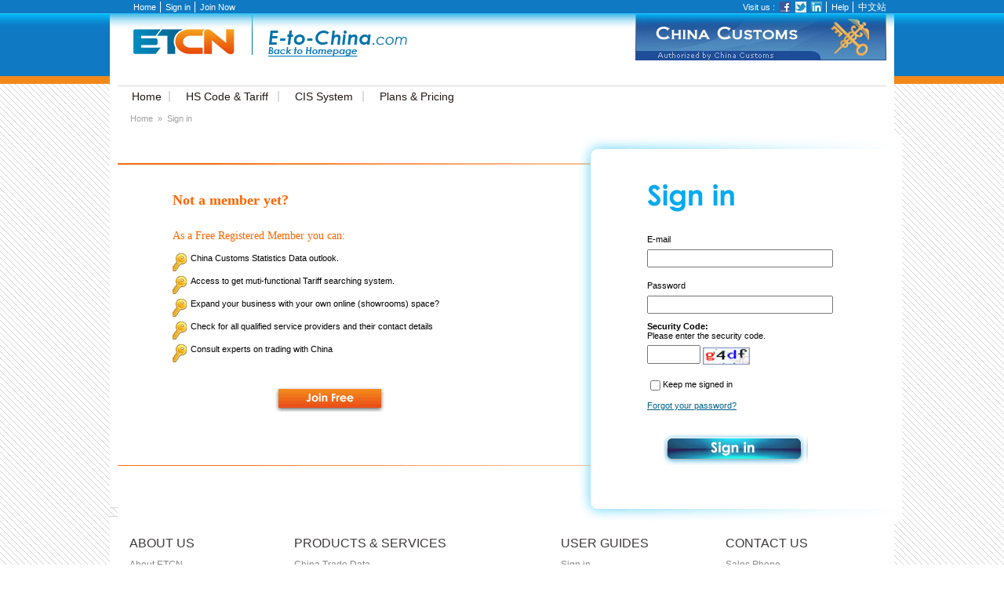

--- FILE ---
content_type: text/html; charset=utf-8
request_url: https://www.e-to-china.com/member/member_sign.php?forward=https%3A%2F%2Fwww.e-to-china.com%2Fstatistics%2Findustry_data.php%3Ftype%3Dhs%26code%3D7%26year%3D2019%26month%3D3
body_size: 4784
content:
<!DOCTYPE html PUBLIC "-//W3C//DTD XHTML 1.0 Strict//EN" "http://www.w3.org/TR/xhtml1/DTD/xhtml1-strict.dtd">
<html xmlns="http://www.w3.org/1999/xhtml">
<head>
<title>Member Sign In</title>
<meta http-equiv="Content-Type" content="text/html; charset=utf-8" />
        <base href="https://www.e-to-china.com/" />
<meta name="keywords" content="Member Center" />
<meta name="description" content="Member Center" />
<meta name="google-site-verification" content="GCx8a9KfmKJ8VZWe1fNGAq21P8ddKsQ0TqS_NLq2Kf0" />
<meta content="Join Signin Logout;Signin" name="WT.cg_etcn" />
<link href="favicon.ico" rel="shortcut icon" type="image/x-icon" />
<link href="https://www.e-to-china.com/rss.php?rssid=" rel="alternate" type="application/rss+xml" title="Member Sign In" />
<link href="/templates/default/skins/default/base_2014.css?" rel="stylesheet" type="text/css" />
<script type="text/javascript" src="https://www.e-to-china.com/scripts/jquery-1.7.2.min.js"></script>
<!-- <script type="text/javascript">if(top.location != self.location){top.location = self.location;}</script> -->
<script src="https://www.e-to-china.com/images/js/common.js"></script>
<script src="https://www.e-to-china.com/images/js/login.js"></script>
<script src="https://www.e-to-china.com/data/config.js"></script>
</head>
<body>
<div id="site-main">
<div id="site-head">
<div class="top-bar">
<ul class="user-bar">
<li><a href="https://www.e-to-china.com/">Home</a></li>
<li class="sign"><a href="https://www.e-to-china.com/member/member_sign.php">Sign in</a></li>
<li class="sign"><a href="https://www.e-to-china.com/member/register.php">Join Now</a></li>
<li class="do_logout"><strong id="mem_name_head"></strong>, <a href="https://www.e-to-china.com/member/">Member Center</a></li>
<li class="do_logout"><a href="https://www.e-to-china.com/member/logout.php">Logout</a></li>
</ul>
<ul class="external">
<li class="social">
<span>Visit us :</span>
<a href="javascript:;" class="ifacebook" target="_blank"></a>
<a href="javascript:;" class="itweeter" target="_blank"></a>
<a href="javascript:;" class="ilinkedin" target="_blank"></a>
</li>
<li><a href="https://www.e-to-china.com/about/?get=faq-member">Help</a></li>
<li class="webcn"><a href="https://www.e-to-china.com.cn/" class="webcn" target="_blank">中文站</a></li>
</ul>
<script type="text/javascript">
$(".social .ifacebook").attr({ href : Constant.Social.Facebook });
$(".social .itweeter").attr({ href : Constant.Social.Twitter });
$(".social .ilinkedin").attr({ href : Constant.Social.Linkdin });
</script>
</div>
<div class="logo-bar" id="logo-bar">
<a href="https://www.e-to-china.com/" id="logo"></a>
<!-- 圣诞头 <a href="https://www.e-to-china.com/" id="logo-by-christmas"></a>-->
<span class="banner">
<!-- <a href="http://english.customs.gov.cn/" target="_blank" title="China Customs" ><img src="templates/default/skins/default/images/logo-cc.png" /></a> -->
<a href="http://www.customs.gov.cn/" target="_blank" title="China Customs" ><img src="templates/default/skins/default/images/header/index_top_001.jpg" alt="China Customs"/></a>
</span>
</div>
<div class="nav-bar">
<ul id="globalnav" class="clearfix">
<li id="gn-ho">
<a href="https://www.e-to-china.com/" class="nav"><em>Home</em></a>
</li>
<script type="text/javascript">
for(var i = 0; i < mainNav.length; i++){
document.write('<li id="'+(mainNav[i].main.id || "")+'" class="'+(mainNav[i].main.Nameclass || "")+'">');
document.write('<a href="'+(mainNav[i].main.url || "")+'" class="nav"'+(mainNav[i].main.target ? ' target="_blank" ' : '')+'><em>'+(mainNav[i].main.title || "")+'</em>'+(mainNav[i].main.Nameclass ? "<sub></sub>" : "")+'</a>');
if(mainNav[i].sub){
document.write('<dl>');
document.write('<dt></dt>');
for(var j = 0; j < mainNav[i].sub.length; j++){
document.write('<dd><a '+(mainNav[i].sub[j].target ? ' target="_blank" ' : '')+' href="'+(mainNav[i].sub[j].url || "")+'">'+(mainNav[i].sub[j].title || "")+'</a></dd>');
}
document.write('</dl>');
}
document.write('</li>');
}
</script>

</ul>
<script type="text/javascript">
$('#globalnav > li').hover(
function(){
$(this).addClass('hover');
},
function(){
$(this).removeClass('hover');
}
);
</script>
</div>
<!--<div class="ts-left"></div>
<div class="ts-right"></div>-->
</div>
<div id="site-body">
<div id="breadcrumbs" class="clearfix">
<a href="https://www.e-to-china.com/">Home</a>
<span>»</span>
Sign in</div>
<link href="https://www.e-to-china.com/templates/default/skins/default/member.css" rel="stylesheet" type="text/css" />
<div id="mainmem">
<div id="mainmem_in">
  <div style="text-align: -moz-center !important;">
    <div ID="main_nl">
      <!--<div ID="position" style="padding-top:0px;"><a href="/">Home</a> Sign in</div>-->
  <div class="main_log">
    <div class="new_log1"><img src="templates/default/skins/default/images/new_login1.gif" /></div>
<div class="new_log2">
  <div class="new_logl">
    <div class="new_lmag">
  <div class="new_log3">Not a member yet?</div>
  <div class="new_log4">As a Free Registered Member you can:</div>
  <div class="new_log7">
    <div class="new_log5">
      <div class="new_log_l"><img src="templates/default/skins/default/images/new_login4.gif" /></div>
  <div class="new_log_r">China Customs Statistics Data outlook.</div>
  <div style="clear:left;"></div>
    </div>
    <div class="new_log5">
      <div class="new_log_l"><img src="templates/default/skins/default/images/new_login4.gif" /></div>
  <div class="new_log_r">Access to get muti-functional Tariff searching system.</div>
  <div style="clear:left;"></div>
    </div>
    <div class="new_log5">
      <div class="new_log_l"><img src="templates/default/skins/default/images/new_login4.gif" /></div>
  <div class="new_log_r">Expand your business with your own online (showrooms) space?</div>
  <div style="clear:left;"></div>
    </div>
    <div class="new_log5">
      <div class="new_log_l"><img src="templates/default/skins/default/images/new_login4.gif" /></div>
  <div class="new_log_r">Check for all qualified service providers and their contact details</div>
  <div style="clear:left;"></div>
    </div>
    <div class="new_log5">
      <div class="new_log_l"><img src="templates/default/skins/default/images/new_login4.gif" /></div>
  <div class="new_log_r">Consult experts on trading with China</div>
  <div style="clear:left;"></div>
    </div>
  </div>
  <div class="new_log6"><div class="new_log8"><a href="member/register.php?forward=https%3A%2F%2Fwww.e-to-china.com%2Fstatistics%2Findustry_data.php%3Ftype%3Dhs%26code%3D7%26year%3D2019%26month%3D3"><img src="templates/default/skins/default/images/new_login6.gif" /></a></div></div>
</div>
  </div>		  
  <form action="member/member_sign.php" method="post" name="login_form" id="login_form" onsubmit="return loginCheck1(this);">
  <input name="forward" type="hidden" id="forward" value="https://www.e-to-china.com/statistics/industry_data.php?type=hs&code=7&year=2019&month=3">
  <input name="quick" type="hidden" id="quick" value="">
  <input name="verify" type="hidden" id="verify" value="">
  <input name="cookietime" type="hidden" id="cookietime" value="">
  <div class="new_logr">
    <div class="new_logr1"><img src="templates/default/skins/default/images/new_login5.gif" /></div>
<div class="new_logr2">E-mail</div>
<div class="new_logr3"><input name="username" type="text" id="username" style="width:229px; height:17px;"></div>
<div class="new_logr4">Password</div>
<div class="new_logr3"><input name="password" type="password" id="password" style="width:229px; height:17px;"></div>			
    
      <div style="margin-top:10px;"><strong>Security Code:</strong><br>Please enter the security code.</div>
      <div><input name="checkcodestr" id="checkcodestr" type="text" size="6" style=width:60px;margin-top:6px;height:18px; style="ime-mode:disabled;"> <img src="checkcode.php" id="checkcode" onclick="this.src='checkcode.php?id='+Math.random()*5;" style="cursor:pointer;" width="60" height="22" alt="Load new image" align="absmiddle"/></div>

<div class="new_logr7">
<div class="new_logr5">
  <div class="new_logr_l"><input type="checkbox" onclick="if(this.checked){document.getElementById('cookietime').value='2592000'} else {document.getElementById('cookietime').value=''}"/></div>
  <div class="new_logr_r">Keep me signed in</div>
  <div style="clear:left;"></div>
</div>
<div class="new_logr6"><a href="member/getpwd.php">Forgot your password?</a></div>
<div class="new_logr8"><input type="submit" name="dosubmit" id="dobutton" style="width:184px;overflow:hidden;height:41px;background:repeat;background-image:url(templates/default/skins/default/images/new_login7.gif);border:0px;" value=" "></div>
</div>
  </div>
  </form>
  <div class="clear"></div>
</div>
    <div class="new_log1"><img src="templates/default/skins/default/images/new_login2.gif" /></div>
  </div>
    </div>
  </div>
</div>
</div>
<script>
function loginCheck1(){
var re=/^\w+([-+.]\w+)*@\w+([-.]\w+)*\.\w+([-.]\w+)*$/;  
if(re.test(window.document.login_form.username.value))
{
//return true;
 }
else
{
alert("Please enter the correct Email");
document.login_form.username.focus();
return false;
}
if(document.login_form.password.value == '')
{
alert("password not null");
return false;
}
}
</script>
<!-- Google Code for &#36141;&#20080; Conversion Page -->
<script type="text/javascript">
/* <![CDATA[ */
var google_conversion_id = 939334181;
var google_conversion_language = "en";
var google_conversion_format = "3";
var google_conversion_color = "ffffff";
var google_conversion_label = "t9hQCJDSgGEQpbT0vwM";
var google_remarketing_only = false;
/* ]]> */
</script>
<script type="text/javascript" 
src="//www.googleadservices.com/pagead/conversion.js">
</script>
<noscript>
<div style="display:inline;">
<img height="1" width="1" style="border-style:none;" alt="" 
src="//www.googleadservices.com/pagead/conversion/939334181/?label=t9hQCJDSg
GEQpbT0vwM&amp;guid=ON&amp;script=0"/>
</div>
</noscript>
</div>
<!-- site-body end -->
<div id="site-foot">
<dl>
<dt>ABOUT US</dt>
<dd><a href="https://www.e-to-china.com/about/">About ETCN</a></dd>
<dd><a href="https://www.e-to-china.com/marketnews/specialpromotion/2010/0602/79396.html">Customs Authorization</a></dd>
<dd><a href="https://www.e-to-china.com/about/privacy_policy/">Announcement</a></dd>
<dd><a href="https://www.e-to-china.com/link/">Links</a></dd>
<dd><a href="https://www.e-to-china.com/sitemap.html">Sitemap</a></dd>
<dt>IMPORTANT PARTNERS:</dt>
<dd><a href="http://english.customs.gov.cn">China Customs</a></dd>
<!-- <dd><a href="http://www.chinacustomsstat.com/aspx/1/English/index.htm">China Customs Statistics</a></dd>
<dd><a href="http://en.ec.com.cn/">China International E-Commerce</a></dd> -->
</dl>
<dl class="ug_01">
<dt>PRODUCTS & SERVICES</dt>
<dd><a href="https://www.e-to-china.com/tradeintelligence/">China Trade Data</a></dd>
<dd><a href="https://www.e-to-china.com/data_solutions/">China Customs Statistics</a></dd>
<dd><a href="https://www.e-to-china.com/trends/">Commodity Importing Trends</a></dd>
<dd><a href="http://buyer.e-to-china.com">China Buyers</a></dd>
<dd><a href="http://hs.e-to-china.com/">HS Tariff & Restrictions</a></dd>
<!--<dd><a href="http://law.e-to-china.com">Trade Laws & Regulations</a></dd>-->
<!--<dd><a href="https://www.e-to-china.com/tariff_changes/">Tariff Hotspot</a></dd>-->
<!--<dd><a href="http://tariff.e-to-china.com/">Tariff Search</a></dd>-->
<!--<dd><a href="https://www.e-to-china.com/company/">Service Providers</a></dd>-->
<!--<dd><a href="https://www.e-to-china.com/ads">Advertise with Us</a></dd>-->
</dl>
<dl class="ug">
<dt>USER GUIDES</dt>
<dd><a href="https://www.e-to-china.com/member/member_sign.php">Sign in</a></dd>
<dd><a href="https://www.e-to-china.com/member/register.php">Join Now</a></dd>
<!--<dd><a href="http://ask.e-to-china.com">I Want to Ask</a></dd>-->
<!--<dd><a href="https://www.e-to-china.com/tradetool/">Pricing & Payment</a></dd>-->
<!--<dd><a href="https://www.e-to-china.com/about/?get=faq-member">Help</a></dd>-->
</dl>
<dl>
<dt>CONTACT US</dt>
<!-- <dd><label>Sales Phone</label><em>(+86)(0) 10 64729034</em></dd>
<dd><label>Sales Email</label><a href="mailto:sales@e-to-china.net"><em>sales@e-to-china.net</em></a></dd> -->
<dd><label>Sales Phone</label><em>(+86) (0) 10 64729034</em></dd>
<dd><label>Sales Email <b>/</b> Sales Skype</label><a href="mailto:sales@e-to-china.net" style="font-size: 14px;text-decoration:underline;"><em>sales@e-to-china.net</em></a></dd>
<!--<dd><label>Service Center</label><em>(+86) (0) 10 64725114</em></dd>-->
<dd><label>Service Center Email</label><a href="mailto:service@e-to-china.net"><em>service@e-to-china.net</em></a></dd>

</dl>
<div class="clear"></div>
<div class="rights">
&copy; 2009-2026 ETCN All rights reserved.
<span><a href="templates/default/skins/default/images/icp.jpg" target="_blank">ICP No.: Jing090265</a></span>
京公网安备11010502033903号
</div>
</div>
<!-- site-foot end -->
</div>
<!-- site-main end -->
<!-- ETCN GA -->
<script async src="/images/js/ETCNGA.js?id=EA-98200001"></script>
<script>
/*用户登录控制显示*/
var auth = getcookie('auth');
if(auth != null)
{
$('.sign,#sign_show,.sign_notice_bg').hide();
$(".do_logout,#mem_name_head,.sgin_in_show").show();

$('#childbodynew').addClass('login_ul');
//$(".guidefoot").addClass('userguidefoot').append('<div id="footclick"></div>');
$.ajax({
url: "/member/chpage.php",
type: "post",
dataType: "json",
data: {
username : getcookie('username')
},

success: function(data){
if(!data) return;
$('#mem_name_head,#mem_name_user').html(data.username);
$('#grade').html(data.name);
$('.servicestart').html(data.servicestart);
$('.serviceend').html(data.serviceend);
var s ="<font color='#F18819'>" + data['username'] + "</font>" + "<font color='#F18819'>,</font>Welcome back to ETCN!";
$('#hearcontent').html(s);
}
})

}
else
{
var s ="<span style='color:#eb8001'>Welcome</span>!Want to export to China?  <a href='http://www.e-to-china.com/member/register.php' style='text-decoration:underline;'>Start from here</a>!";
$('#hearcontent').html(s);
//$(".guidefoot").removeClass('userguidefoot').children().remove('<div id="footclick"></div>');
}
</script>

<!-- 2018.06.21 baidu GA  -->
<script>
var _hmt = _hmt || [];
(function() {
var hm = document.createElement("script");
hm.src = "https://hm.baidu.com/hm.js?7d30df9099423eec5324400cfdf77241";
var s = document.getElementsByTagName("script")[0];
s.parentNode.insertBefore(hm, s);
})();
</script>
<!-- 2018.06.21 baidu GA  -->

<!-- 2018.6.22 替换google代码 -->
<script async src="https://www.googletagmanager.com/gtag/js?id=UA-98223577-1"></script>
<script>
window.dataLayer = window.dataLayer || [];
function gtag(){dataLayer.push(arguments);}
gtag('js', new Date());

gtag('config', 'UA-98223577-1');
</script>
</body>
</html>


--- FILE ---
content_type: text/css
request_url: https://www.e-to-china.com/templates/default/skins/default/table.css
body_size: 689
content:
/*列表样式，表单样式，提示信息样式*/
td,th{font-size:12px;}
.table_list, .table_form, .table_info { margin:0 auto; width:100%; *margin-top:5px; background:#FFF; border:0px solid #898989;}
.table_list caption, .table_form caption, .table_info caption { border:0px solid #DDDDDD; border-bottom-width:0; font-weight:bold; color:#FFFFFF; background:#EA5631; height:18px; line-height:18px; margin:6px auto 0;}
.table_form, .table_info {}
.table_form tr,.table_info tr,.table_list tr{ background-color:#FFF;}
.table_form td, .table_form th, .table_info td,.table_list td  { line-height:150%; padding:5px;}
.table_form td {text-align:left;}
.table_form th{ text-align:right; padding-left:5px;padding-right:5px;}
.table_form th strong, .table_info th strong { color:#077ac7;}
.table_list {}
.table_list th, th.form_th { text-align:left; color:#808080; background: url(images/bg_table.jpg) repeat-x 0 -26px; line-height:18px; height:18px;padding-left:10px;}
.table_list td {text-align:left;padding-left:10px;font-weight:normal;}

.table_list_s {width:100%; background:#DDDDDD;}
.table_list_s td {padding:4px;padding-left:10px;font-weight:normal;}


th.form_th { text-align:left; text-indent:2em; font-weight:bold; padding:0; line-height:1.8em;}
td.align_left { text-align:left;}
th.align_l { text-align:left;}
th.align_r { text-align:right;}
th.align_c { text-align:center;padding-left:0px;}
td.align_l { text-align:left;}
td.align_r { text-align:right;}
td.align_c { text-align:center;}
.table_info td { padding:4px;}

.table_list1 {background:#898989;width:179px;margin-top:6px;}
.table_list1 td{background:#fff;background: url(images/table_bg2.gif);height:20px;font-weight:normal;padding-left:13px;}

.table_list2 {background:#898989;width:100%;margin-top:6px;}
.table_list2 td{background:#fff;background: #FFFBE8;height:20px;font-weight:normal;}
/*表格变色*/
.mouseover { background-color:#FFF !important;}

--- FILE ---
content_type: application/javascript
request_url: https://www.e-to-china.com/images/js/ETCNGA.js?id=EA-98200001
body_size: 531
content:

(function ($, document, window) {

	var defaults = {

	};

	var ETCNGA = function (options, callback) {

	};

	ETCNGA.init = function(){
		var refer = document.referrer;
		if(typeof(refer)  == "undefined") {
			return false;
		}

		//NULL 未设置COOKIE
		if(getcookie('ETCN-GA-REFER') == null) {
			setcookie('ETCN-GA-REFER', refer);

			$.ajax({
				url			: window.location.protocol + "//" + "www.e-to-china.com/ajax/ETCNGA.php",
				data 		: {
					refer			: refer,
					page			: window.location.href,
					cookieEnabled	: navigator.cookieEnabled ? 'Yes' : 'No'
				},
				type		: "post",
				dataType	: "text",
				success		: function(){

				}
			})
		}

		//来源是空,说明浏览器输入
		if(getcookie('ETCN-GA-REFER') == "") {

		}
	};

	// console.log('ETCNGA');
	// setcookie('ETCN-GA', 'ga-id-001', 3);
	// console.log(ETCNGA);
	ETCNGA.init();
}(jQuery, document, window));


--- FILE ---
content_type: application/javascript
request_url: https://www.e-to-china.com/data/config.js
body_size: 875
content:
var Constant = {};
Constant.Social = {
	Facebook	: 'https://www.facebook.com/asuka.liu.319',
	Twitter		: 'http://twitter.com/ETCN',
	Linkdin		: 'http://www.linkedin.com/company/1073633?trk=tyah'
};

var landorcms_path = '/',cookie_pre = 'BlAsSUSqGQ',cookie_domain = '.e-to-china.com',cookie_path = '/',landorcms_site = 'http://www.e-to-china.com/';

var mainNav = [];

mainNav[0] = {};
mainNav[0].main = {};
mainNav[0].main.title = 'HS Code & Tariff';
mainNav[0].main.url = 'http://hs.e-to-china.com/';
// mainNav[0].main.id = 'gn-tc';
// mainNav[0].main.Nameclass = 'show-sub';

	// mainNav[0].sub = [];
	//
	// mainNav[0].sub[0] = {};
	// mainNav[0].sub[0].title = 'HS Code & Tariff';
	// mainNav[0].sub[0].url = 'http://hs.e-to-china.com/';
	// mainNav[0].sub[0].target = false;
	//
	// mainNav[0].sub[1] = {};
	// mainNav[0].sub[1].title = 'CIS System';
	// mainNav[0].sub[1].url = 'http://cis.e-to-china.com/';
	// mainNav[0].sub[1].target = true;
	//
	// mainNav[0].sub[2] = {};
	// mainNav[0].sub[2].title = 'Trade Laws & Regulations';
	// mainNav[0].sub[2].url = 'http://law.e-to-china.com';
mainNav[1] = {};
mainNav[1].main = {};
mainNav[1].main.title = 'CIS System';
mainNav[1].main.url = 'http://cis.e-to-china.com/';
mainNav[1].main.target = true;
// mainNav[1].main.id = 'gn-td';
// mainNav[1].main.Nameclass = 'show-sub';
// mainNav[1].main.target = false;
// 	mainNav[1].sub = [];
// 	mainNav[1].sub[0] = {};
// 	mainNav[1].sub[0].title = 'China Trade Data';
// 	mainNav[1].sub[0].url = landorcms_site+'tradeintelligence/';
	
	/*mainNav[1].sub[1] = {};
	mainNav[1].sub[1].title = 'China Customs Statistics';
	mainNav[1].sub[1].url = landorcms_site+'data_solutions/';*/

	// mainNav[1].sub[1] = {};
	// mainNav[1].sub[1].title = 'Commodity Importing Trends<sup>beta</sup>';
	// mainNav[1].sub[1].url = landorcms_site+'trends/';

//mainNav[2] = {};
//mainNav[2].main = {};
//mainNav[2].main.title = 'China Buyers';
//mainNav[2].main.url = landorcms_site+'custom/';
//mainNav[2].main.id = 'gn-bs';
//mainNav[2].main.Nameclass = 'show-sub';

//mainNav[2] = {};
//mainNav[2].main = {};
//mainNav[2].main.title = 'China Buyers';
//mainNav[2].main.url = 'http://buyer.e-to-china.com/';
//mainNav[2].main.id = 'gn-bs';
//mainNav[2].main.target = false;
//mainNav[2].main.id = 'gn-bs';
//mainNav[3].main.Nameclass = 'show-sub';

// mainNav[2] = {};
// mainNav[2].main = {};
// mainNav[2].main.title = 'Trade Value Inquiry';
// mainNav[2].main.url = landorcms_site+'QuantityAmountQuery/commodity.html';


// mainNav[3] = {};
// mainNav[3].main = {};
// mainNav[3].main.title = 'Importers & Exporters';
// mainNav[3].main.url = 'http://buyer.e-to-china.com/';
// mainNav[3].main.id = 'gn-sp';
// mainNav[3].main.target = false;
// mainNav[3].main.Nameclass = 'show-sub';
// mainNav[3].sub = [];
// mainNav[3].sub[0] = {};
// mainNav[3].sub[0].title = 'Importers';
// mainNav[3].sub[0].url = 'http://buyer.e-to-china.com/';

/*mainNav[1].sub[0] = {};
mainNav[1].sub[0].title = 'China Customs Statistics';
mainNav[1].sub[0].url = landorcms_site+'data_solutions/';*/

// mainNav[3].sub[1] = {};
// mainNav[3].sub[1].title = 'Exporters';
// mainNav[3].sub[1].url = 'http://suppliers.e-to-china.com/';


/*mainNav[4] = {};
mainNav[4].main = {};
mainNav[4].main.title = ' China Trade Info';
mainNav[4].main.url = landorcms_site+'China_Trade_Info/';*/


mainNav[2] = {};
mainNav[2].main = {};
mainNav[2].main.title = 'Plans & Pricing';
mainNav[2].main.url = landorcms_site+'tradetool/';

